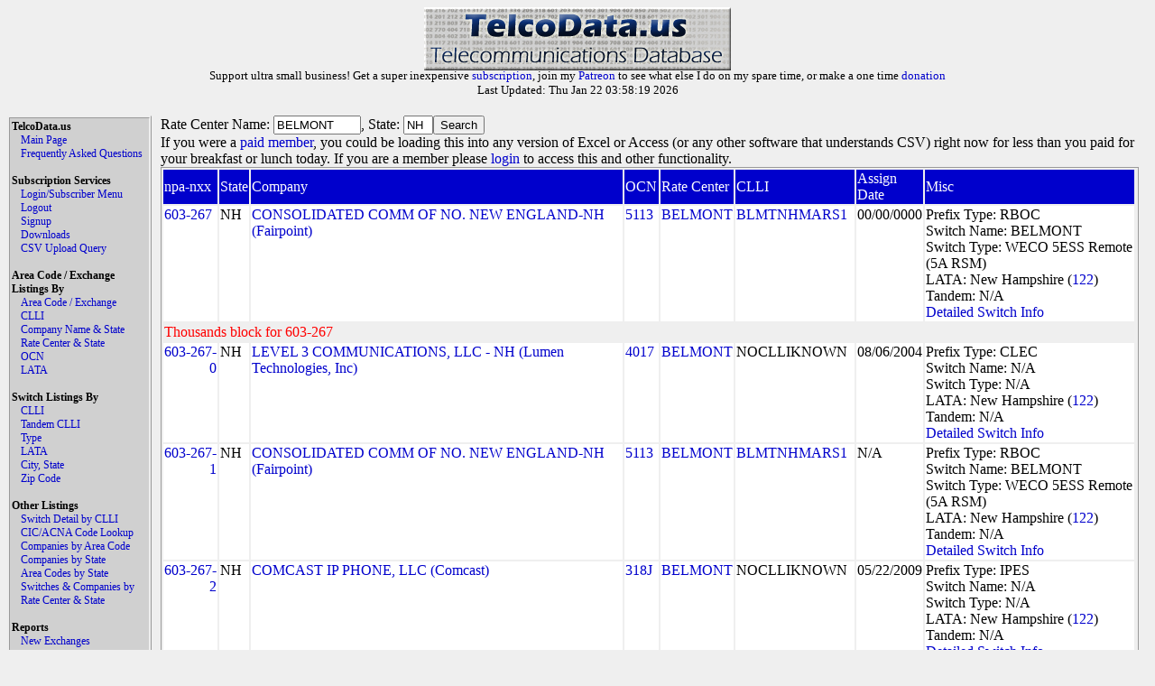

--- FILE ---
content_type: text/html
request_url: https://www.telcodata.us/search-area-code-exchange-by-ratecenter-state?ratecenter=BELMONT&state=NH
body_size: 3764
content:
<!DOCTYPE html PUBLIC "-//W3C//DTD XHTML 1.0 Strict//EN" "http://www.w3.org/TR/xhtml1/DTD/xhtml1-strict.dtd">
<!-- 
********************* ATTENTION ******************

Please do not run automated scripts against this
site, we have put steps in place to disallow this.

Most of this data can be directly downloaded with
a paid subscription, and if you need anything that
you can not get with a paid subscription, please
contact support@telcodata.us to setup an arrangement.

Also, if you really want an API, we're working on
one. If you want to help shape it, get in now.

**************************************************
-->
<html>
  <head>
    <meta name="description" content="Telcodata.US - The Telecommunications Database" />
    <meta name="keywords" content="telecommunications database, telcodata, npa/nxx, ratecenter, wirecenter, centeral office, ocn, switch lookup, lata, tandem lookup" />
    <meta name="viewport" content="width=device-width, initial-scale=1">
    <title>TelcoData.US: Search for Area Codes / Exchanges by Rate Center & State</title>
    <link rel="stylesheet" type="text/css" href="https://d1glx5rv37wetx.cloudfront.net/css/telcodata.css" />
    <script src="https://js.stripe.com/v3/" type="8fab4585a11594c8419ae90a-text/javascript"></script>
  </head>
  <body style="background-color: #EFEFEF;">
  <!-- <body style="background-color: #88DD88;"> -->
<div id="logo" class="TelcoDataLogo">
    <img src="https://d1glx5rv37wetx.cloudfront.net/images/telcodata.jpg" alt="TelcoData.US - Telecommunications Database" width="340" height="70" /><br>
      <p style="margin-top: -6px; padding: 0px; font-size: 10pt;">
     Support ultra small business! Get a super inexpensive <a href="https://www.telcodata.us/signup">subscription</a>, join my <a href="https://www.patreon.com/mudkips">Patreon</a> to see what else I do on my spare time, or make a one time <a href="https://paypal.me/timminstech?country.x=US&locale.x=en_US">donation</a><br>
Last Updated: Thu Jan 22 03:58:19 2026<br>

      </p>
    </div>
    <div id="Menu" class="menu">
      <div id="TelcoData" class="menulist">TelcoData.us</div>
      <div id="TelcoData-Options" class="menulist">
        <ul class="menulinks">
           <li><a href="https://www.telcodata.us/">Main Page</a></li>
           <li><a href="https://www.telcodata.us/faq">Frequently Asked Questions</a></li>
        </ul>
      </div>
     <br>
      <div id="Subscription" class="menulist">Subscription Services</div>
      <div id="Subscription-Options" class="menulist">
        <ul class="menulinks">
           <li><a href="https://www.telcodata.us/login">Login/Subscriber Menu</a></li>
           <li><a href="https://www.telcodata.us/logout">Logout</a></li>
           <li><a href="https://www.telcodata.us/signup">Signup</a></li>
           <li><a href="https://www.telcodata.us/data-downloads">Downloads</a></li>
           <li><a href="https://www.telcodata.us/query-by-csv-upload">CSV Upload Query</a></li>
        </ul>
      </div>
     <br>
      <div id="AreaCodeExchangeListing" class="menulist">Area Code / Exchange Listings By</div>
      <div id="AreaCodeExchangeListing-Options" class="menulist">
        <ul class="menulinks">
           <li><a href="https://www.telcodata.us/search-area-code-exchange-detail">Area Code / Exchange</a></li>
           <li><a href="https://www.telcodata.us/search-area-code-exchange-by-clli">CLLI</a></li>
           <li><a href="https://www.telcodata.us/search-area-code-exchange-by-company-state">Company Name & State</a></li>
           <li><a href="https://www.telcodata.us/search-area-code-exchange-by-ratecenter-state">Rate Center & State</a></li>
           <li><a href="https://www.telcodata.us/search-area-code-exchange-by-ocn">OCN</a></li>
           <li><a href="https://www.telcodata.us/search-area-code-exchange-by-lata">LATA</a></li>
        </ul>
      </div>
     <br>
      <div id="SwitchListing" class="menulist">Switch Listings By</div>
      <div id="SwitchListing-Options" class="menulist">
        <ul class="menulinks">
           <li><a href="https://www.telcodata.us/search-switches-by-clli-code">CLLI</a></li>
           <li><a href="https://www.telcodata.us/search-switches-by-tandem-clli">Tandem CLLI</a></li>
           <li><a href="https://www.telcodata.us/search-switches-by-switch-type">Type</a></li>
           <li><a href="https://www.telcodata.us/search-switches-by-lata">LATA</a></li>
           <li><a href="https://www.telcodata.us/search-switches-by-city-state">City, State</a></li>
           <li><a href="https://www.telcodata.us/search-switches-by-zip-code">Zip Code</a></li>
        </ul>
      </div>
     <br>
      <div id="OtherListing" class="menulist">Other Listings</div>
      <div id="OtherListing-Options" class="menulist">
        <ul class="menulinks">
           <li><a href="https://www.telcodata.us/view-switch-detail-by-clli">Switch Detail by CLLI</a></li>
           <li><a href="https://www.telcodata.us/search-cic-acna-tenten-info">CIC/ACNA Code Lookup</a></li>
           <li><a href="https://www.telcodata.us/search-companies-by-area-code">Companies by Area Code</a></li>
           <li><a href="https://www.telcodata.us/search-companies-by-state">Companies by State</a></li>
           <li><a href="https://www.telcodata.us/search-area-codes-by-state">Area Codes by State</a></li>
           <li><a href="https://www.telcodata.us/search-switches-companies-by-ratecenter-state">Switches & Companies by Rate Center & State</a></li>
        </ul>
      </div>
     <br>
      <div id="Reports" class="menulist">Reports</div>
      <div id="Reports-Options" class="menulist">
        <ul class="menulinks">
           <li><a href="https://www.telcodata.us/new-exchanges-report">New Exchanges</a></li>
        </ul>
      </div>
    </div>
    <div id="Content" class="content">

    <form>
	Rate Center Name: <input name="ratecenter" value="BELMONT" size="10" />, State: <input name="state" value="NH" size="2" maxlength="2"><input type="submit" value="Search" /><br />
	
		If you were a <a href="https://www.telcodata.us/signup">paid member</a>, you could be loading this into any version of Excel or Access (or any other software that understands CSV) right now for less than you paid for your breakfast or lunch today. If you are a member please <a href="https://www.telcodata.us/login">login</a> to access this and other functionality.
	
</form>


	<table class="resultstable">
	
		<tr class="header"><td>npa-nxx</td><td>State</td><td>Company</td><td>OCN</td><td>Rate Center</td><td>CLLI</td><td>Assign Date</td><td>Misc</td></tr>
	
	
		
		
			<tr class="results"><td><a href="https://www.telcodata.us/search-area-code-exchange-detail?npa=603&exchange=267">603-267</a></td><td>NH</td><td><a href="https://www.telcodata.us/search-area-code-exchange-by-company-state?company=CONSOLIDATED%20COMM%20OF%20NO.%20NEW%20ENGLAND-NH&state=NH">CONSOLIDATED COMM OF NO. NEW ENGLAND-NH (Fairpoint)</a></td><td><a href="https://www.telcodata.us/search-area-code-exchange-by-ocn?ocn=5113">5113</a></td><td><a href="https://www.telcodata.us/search-area-code-exchange-by-ratecenter-state?ratecenter=BELMONT&state=NH">BELMONT</a></td><td><a href="https://www.telcodata.us/search-area-code-exchange-by-clli?cllicode=BLMTNHMARS1">BLMTNHMARS1</a></td><td>00/00/0000</td><td>Prefix Type: RBOC<br>Switch Name: BELMONT<br>Switch Type: WECO 5ESS Remote (5A RSM)<br>LATA: New Hampshire (<a href="https://www.telcodata.us/search-area-code-exchange-by-lata?lata=122">122</a>)<br>Tandem: N/A<br><a href="https://www.telcodata.us/view-switch-detail-by-clli?clli=BLMTNHMARS1">Detailed Switch Info</a></td></tr>
		
	
		
			<tr class="subheader"><td colspan="100%" style="color: red">Thousands block for 603-267</td></tr>
		
		
	
		
		
			<tr class="results"><td style="text-align: right"><a href="https://www.telcodata.us/search-area-code-exchange-detail?npa=603&exchange=267">603-267-0</a></td><td>NH</td><td><a href="https://www.telcodata.us/search-area-code-exchange-by-company-state?company=LEVEL%203%20COMMUNICATIONS%2C%20LLC%20-%20NH&state=NH">LEVEL 3 COMMUNICATIONS, LLC - NH (Lumen Technologies, Inc)</a></td><td><a href="https://www.telcodata.us/search-area-code-exchange-by-ocn?ocn=4017">4017</a></td><td><a href="https://www.telcodata.us/search-area-code-exchange-by-ratecenter-state?ratecenter=BELMONT&state=NH">BELMONT</a></td><td>NOCLLIKNOWN</td><td>08/06/2004</td><td>Prefix Type: CLEC<br>Switch Name: N/A<br>Switch Type: N/A<br>LATA: New Hampshire (<a href="https://www.telcodata.us/search-area-code-exchange-by-lata?lata=122">122</a>)<br>Tandem: N/A<br><a href="https://www.telcodata.us/view-switch-detail-by-clli?clli=NOCLLIKNOWN">Detailed Switch Info</a></td></tr>
		
	
		
		
			<tr class="results"><td style="text-align: right"><a href="https://www.telcodata.us/search-area-code-exchange-detail?npa=603&exchange=267">603-267-1</a></td><td>NH</td><td><a href="https://www.telcodata.us/search-area-code-exchange-by-company-state?company=CONSOLIDATED%20COMM%20OF%20NO.%20NEW%20ENGLAND-NH&state=NH">CONSOLIDATED COMM OF NO. NEW ENGLAND-NH (Fairpoint)</a></td><td><a href="https://www.telcodata.us/search-area-code-exchange-by-ocn?ocn=5113">5113</a></td><td><a href="https://www.telcodata.us/search-area-code-exchange-by-ratecenter-state?ratecenter=BELMONT&state=NH">BELMONT</a></td><td><a href="https://www.telcodata.us/search-area-code-exchange-by-clli?cllicode=BLMTNHMARS1">BLMTNHMARS1</a></td><td>N/A</td><td>Prefix Type: RBOC<br>Switch Name: BELMONT<br>Switch Type: WECO 5ESS Remote (5A RSM)<br>LATA: New Hampshire (<a href="https://www.telcodata.us/search-area-code-exchange-by-lata?lata=122">122</a>)<br>Tandem: N/A<br><a href="https://www.telcodata.us/view-switch-detail-by-clli?clli=BLMTNHMARS1">Detailed Switch Info</a></td></tr>
		
	
		
		
			<tr class="results"><td style="text-align: right"><a href="https://www.telcodata.us/search-area-code-exchange-detail?npa=603&exchange=267">603-267-2</a></td><td>NH</td><td><a href="https://www.telcodata.us/search-area-code-exchange-by-company-state?company=COMCAST%20IP%20PHONE%2C%20LLC&state=NH">COMCAST IP PHONE, LLC (Comcast)</a></td><td><a href="https://www.telcodata.us/search-area-code-exchange-by-ocn?ocn=318J">318J</a></td><td><a href="https://www.telcodata.us/search-area-code-exchange-by-ratecenter-state?ratecenter=BELMONT&state=NH">BELMONT</a></td><td>NOCLLIKNOWN</td><td>05/22/2009</td><td>Prefix Type: IPES<br>Switch Name: N/A<br>Switch Type: N/A<br>LATA: New Hampshire (<a href="https://www.telcodata.us/search-area-code-exchange-by-lata?lata=122">122</a>)<br>Tandem: N/A<br><a href="https://www.telcodata.us/view-switch-detail-by-clli?clli=NOCLLIKNOWN">Detailed Switch Info</a></td></tr>
		
	
		
		
			<tr class="results"><td style="text-align: right"><a href="https://www.telcodata.us/search-area-code-exchange-detail?npa=603&exchange=267">603-267-3</a></td><td>NH</td><td><a href="https://www.telcodata.us/search-area-code-exchange-by-company-state?company=PAETEC%20ITEL%2C%20LLC&state=NH">PAETEC ITEL, LLC</a></td><td><a href="https://www.telcodata.us/search-area-code-exchange-by-ocn?ocn=829J">829J</a></td><td><a href="https://www.telcodata.us/search-area-code-exchange-by-ratecenter-state?ratecenter=BELMONT&state=NH">BELMONT</a></td><td><a href="https://www.telcodata.us/search-area-code-exchange-by-clli?cllicode=MNCHNHCOXAZ">MNCHNHCOXAZ</a></td><td>02/17/2003</td><td>Prefix Type: IPES<br>Switch Name: MANCHESTER<br>Switch Type: N/A<br>LATA: New Hampshire (<a href="https://www.telcodata.us/search-area-code-exchange-by-lata?lata=122">122</a>)<br>Tandem: N/A<br><a href="https://www.telcodata.us/view-switch-detail-by-clli?clli=MNCHNHCOXAZ">Detailed Switch Info</a></td></tr>
		
	
		
		
			<tr class="results"><td style="text-align: right"><a href="https://www.telcodata.us/search-area-code-exchange-detail?npa=603&exchange=267">603-267-4</a></td><td>NH</td><td><a href="https://www.telcodata.us/search-area-code-exchange-by-company-state?company=BANDWIDTH.COM%20CLEC%2C%20LLC%20-%20NH&state=NH">BANDWIDTH.COM CLEC, LLC - NH</a></td><td><a href="https://www.telcodata.us/search-area-code-exchange-by-ocn?ocn=996E">996E</a></td><td><a href="https://www.telcodata.us/search-area-code-exchange-by-ratecenter-state?ratecenter=BELMONT&state=NH">BELMONT</a></td><td>NOCLLIKNOWN</td><td>08/28/2002</td><td>Prefix Type: CLEC<br>Switch Name: N/A<br>Switch Type: N/A<br>LATA: New Hampshire (<a href="https://www.telcodata.us/search-area-code-exchange-by-lata?lata=122">122</a>)<br>Tandem: N/A<br><a href="https://www.telcodata.us/view-switch-detail-by-clli?clli=NOCLLIKNOWN">Detailed Switch Info</a></td></tr>
		
	
		
		
			<tr class="results"><td style="text-align: right"><a href="https://www.telcodata.us/search-area-code-exchange-detail?npa=603&exchange=267">603-267-5</a></td><td>NH</td><td><a href="https://www.telcodata.us/search-area-code-exchange-by-company-state?company=IDT%20AMERICA%2C%20CORP.%20-%20NH&state=NH">IDT AMERICA, CORP. - NH</a></td><td><a href="https://www.telcodata.us/search-area-code-exchange-by-ocn?ocn=314C">314C</a></td><td><a href="https://www.telcodata.us/search-area-code-exchange-by-ratecenter-state?ratecenter=BELMONT&state=NH">BELMONT</a></td><td>NOCLLIKNOWN</td><td>03/20/2008</td><td>Prefix Type: CLEC<br>Switch Name: N/A<br>Switch Type: N/A<br>LATA: New Hampshire (<a href="https://www.telcodata.us/search-area-code-exchange-by-lata?lata=122">122</a>)<br>Tandem: N/A<br><a href="https://www.telcodata.us/view-switch-detail-by-clli?clli=NOCLLIKNOWN">Detailed Switch Info</a></td></tr>
		
	
		
		
			<tr class="results"><td style="text-align: right"><a href="https://www.telcodata.us/search-area-code-exchange-detail?npa=603&exchange=267">603-267-6</a></td><td>NH</td><td><a href="https://www.telcodata.us/search-area-code-exchange-by-company-state?company=CONSOLIDATED%20COMM%20OF%20NO.%20NEW%20ENGLAND-NH&state=NH">CONSOLIDATED COMM OF NO. NEW ENGLAND-NH (Fairpoint)</a></td><td><a href="https://www.telcodata.us/search-area-code-exchange-by-ocn?ocn=5113">5113</a></td><td><a href="https://www.telcodata.us/search-area-code-exchange-by-ratecenter-state?ratecenter=BELMONT&state=NH">BELMONT</a></td><td><a href="https://www.telcodata.us/search-area-code-exchange-by-clli?cllicode=BLMTNHMARS1">BLMTNHMARS1</a></td><td>N/A</td><td>Prefix Type: RBOC<br>Switch Name: BELMONT<br>Switch Type: WECO 5ESS Remote (5A RSM)<br>LATA: New Hampshire (<a href="https://www.telcodata.us/search-area-code-exchange-by-lata?lata=122">122</a>)<br>Tandem: N/A<br><a href="https://www.telcodata.us/view-switch-detail-by-clli?clli=BLMTNHMARS1">Detailed Switch Info</a></td></tr>
		
	
		
		
			<tr class="results"><td style="text-align: right"><a href="https://www.telcodata.us/search-area-code-exchange-detail?npa=603&exchange=267">603-267-7</a></td><td>NH</td><td><a href="https://www.telcodata.us/search-area-code-exchange-by-company-state?company=CONSOLIDATED%20COMM%20OF%20NO.%20NEW%20ENGLAND-NH&state=NH">CONSOLIDATED COMM OF NO. NEW ENGLAND-NH (Fairpoint)</a></td><td><a href="https://www.telcodata.us/search-area-code-exchange-by-ocn?ocn=5113">5113</a></td><td><a href="https://www.telcodata.us/search-area-code-exchange-by-ratecenter-state?ratecenter=BELMONT&state=NH">BELMONT</a></td><td><a href="https://www.telcodata.us/search-area-code-exchange-by-clli?cllicode=BLMTNHMARS1">BLMTNHMARS1</a></td><td>N/A</td><td>Prefix Type: RBOC<br>Switch Name: BELMONT<br>Switch Type: WECO 5ESS Remote (5A RSM)<br>LATA: New Hampshire (<a href="https://www.telcodata.us/search-area-code-exchange-by-lata?lata=122">122</a>)<br>Tandem: N/A<br><a href="https://www.telcodata.us/view-switch-detail-by-clli?clli=BLMTNHMARS1">Detailed Switch Info</a></td></tr>
		
	
		
		
			<tr class="results"><td style="text-align: right"><a href="https://www.telcodata.us/search-area-code-exchange-detail?npa=603&exchange=267">603-267-8</a></td><td>NH</td><td><a href="https://www.telcodata.us/search-area-code-exchange-by-company-state?company=CONSOLIDATED%20COMM%20OF%20NO.%20NEW%20ENGLAND-NH&state=NH">CONSOLIDATED COMM OF NO. NEW ENGLAND-NH (Fairpoint)</a></td><td><a href="https://www.telcodata.us/search-area-code-exchange-by-ocn?ocn=5113">5113</a></td><td><a href="https://www.telcodata.us/search-area-code-exchange-by-ratecenter-state?ratecenter=BELMONT&state=NH">BELMONT</a></td><td><a href="https://www.telcodata.us/search-area-code-exchange-by-clli?cllicode=BLMTNHMARS1">BLMTNHMARS1</a></td><td>N/A</td><td>Prefix Type: RBOC<br>Switch Name: BELMONT<br>Switch Type: WECO 5ESS Remote (5A RSM)<br>LATA: New Hampshire (<a href="https://www.telcodata.us/search-area-code-exchange-by-lata?lata=122">122</a>)<br>Tandem: N/A<br><a href="https://www.telcodata.us/view-switch-detail-by-clli?clli=BLMTNHMARS1">Detailed Switch Info</a></td></tr>
		
	
		
		
			<tr class="results"><td style="text-align: right"><a href="https://www.telcodata.us/search-area-code-exchange-detail?npa=603&exchange=267">603-267-9</a></td><td>NH</td><td><a href="https://www.telcodata.us/search-area-code-exchange-by-company-state?company=CONSOLIDATED%20COMM%20OF%20NO.%20NEW%20ENGLAND-NH&state=NH">CONSOLIDATED COMM OF NO. NEW ENGLAND-NH (Fairpoint)</a></td><td><a href="https://www.telcodata.us/search-area-code-exchange-by-ocn?ocn=5113">5113</a></td><td><a href="https://www.telcodata.us/search-area-code-exchange-by-ratecenter-state?ratecenter=BELMONT&state=NH">BELMONT</a></td><td><a href="https://www.telcodata.us/search-area-code-exchange-by-clli?cllicode=BLMTNHMARS1">BLMTNHMARS1</a></td><td>N/A</td><td>Prefix Type: RBOC<br>Switch Name: BELMONT<br>Switch Type: WECO 5ESS Remote (5A RSM)<br>LATA: New Hampshire (<a href="https://www.telcodata.us/search-area-code-exchange-by-lata?lata=122">122</a>)<br>Tandem: N/A<br><a href="https://www.telcodata.us/view-switch-detail-by-clli?clli=BLMTNHMARS1">Detailed Switch Info</a></td></tr>
		
	
		
		
			<tr class="results"><td><a href="https://www.telcodata.us/search-area-code-exchange-detail?npa=603&exchange=407">603-407</a></td><td>NH</td><td><a href="https://www.telcodata.us/search-area-code-exchange-by-company-state?company=PAETEC%20ITEL%2C%20LLC&state=NH">PAETEC ITEL, LLC</a></td><td><a href="https://www.telcodata.us/search-area-code-exchange-by-ocn?ocn=829J">829J</a></td><td><a href="https://www.telcodata.us/search-area-code-exchange-by-ratecenter-state?ratecenter=BELMONT&state=NH">BELMONT</a></td><td><a href="https://www.telcodata.us/search-area-code-exchange-by-clli?cllicode=MNCHNHCOXAZ">MNCHNHCOXAZ</a></td><td>05/06/2015</td><td>Prefix Type: IPES<br>Switch Name: MANCHESTER<br>Switch Type: N/A<br>LATA: New Hampshire (<a href="https://www.telcodata.us/search-area-code-exchange-by-lata?lata=122">122</a>)<br>Tandem: N/A<br><a href="https://www.telcodata.us/view-switch-detail-by-clli?clli=MNCHNHCOXAZ">Detailed Switch Info</a></td></tr>
		
	
		
			<tr class="subheader"><td colspan="100%" style="color: red">Thousands block for 603-407</td></tr>
		
		
	
		
		
			<tr class="results"><td style="text-align: right"><a href="https://www.telcodata.us/search-area-code-exchange-detail?npa=603&exchange=407">603-407-0</a></td><td>NH</td><td><a href="https://www.telcodata.us/search-area-code-exchange-by-company-state?company=COMMIO%2C%20LLC&state=NH">COMMIO, LLC</a></td><td><a href="https://www.telcodata.us/search-area-code-exchange-by-ocn?ocn=939H">939H</a></td><td><a href="https://www.telcodata.us/search-area-code-exchange-by-ratecenter-state?ratecenter=BELMONT&state=NH">BELMONT</a></td><td>NOCLLIKNOWN</td><td>10/07/2022</td><td>Prefix Type: IPES<br>Switch Name: N/A<br>Switch Type: N/A<br>LATA: New Hampshire (<a href="https://www.telcodata.us/search-area-code-exchange-by-lata?lata=122">122</a>)<br>Tandem: N/A<br><a href="https://www.telcodata.us/view-switch-detail-by-clli?clli=NOCLLIKNOWN">Detailed Switch Info</a></td></tr>
		
	
		
		
			<tr class="results"><td style="text-align: right"><a href="https://www.telcodata.us/search-area-code-exchange-detail?npa=603&exchange=407">603-407-1</a></td><td>NH</td><td><a href="https://www.telcodata.us/search-area-code-exchange-by-company-state?company=PAETEC%20ITEL%2C%20LLC&state=NH">PAETEC ITEL, LLC</a></td><td><a href="https://www.telcodata.us/search-area-code-exchange-by-ocn?ocn=829J">829J</a></td><td><a href="https://www.telcodata.us/search-area-code-exchange-by-ratecenter-state?ratecenter=BELMONT&state=NH">BELMONT</a></td><td><a href="https://www.telcodata.us/search-area-code-exchange-by-clli?cllicode=MNCHNHCOXAZ">MNCHNHCOXAZ</a></td><td>05/07/2015</td><td>Prefix Type: IPES<br>Switch Name: MANCHESTER<br>Switch Type: N/A<br>LATA: New Hampshire (<a href="https://www.telcodata.us/search-area-code-exchange-by-lata?lata=122">122</a>)<br>Tandem: N/A<br><a href="https://www.telcodata.us/view-switch-detail-by-clli?clli=MNCHNHCOXAZ">Detailed Switch Info</a></td></tr>
		
	
		
		
			<tr class="results"><td style="text-align: right"><a href="https://www.telcodata.us/search-area-code-exchange-detail?npa=603&exchange=407">603-407-8</a></td><td>NH</td><td><a href="https://www.telcodata.us/search-area-code-exchange-by-company-state?company=TELNYX%20LLC&state=NH">TELNYX LLC</a></td><td><a href="https://www.telcodata.us/search-area-code-exchange-by-ocn?ocn=073H">073H</a></td><td><a href="https://www.telcodata.us/search-area-code-exchange-by-ratecenter-state?ratecenter=BELMONT&state=NH">BELMONT</a></td><td>NOCLLIKNOWN</td><td>05/31/2024</td><td>Prefix Type: IPES<br>Switch Name: N/A<br>Switch Type: N/A<br>LATA: New Hampshire (<a href="https://www.telcodata.us/search-area-code-exchange-by-lata?lata=122">122</a>)<br>Tandem: N/A<br><a href="https://www.telcodata.us/view-switch-detail-by-clli?clli=NOCLLIKNOWN">Detailed Switch Info</a></td></tr>
		
		
	</table>




    
    </div>

    <div id="WSPadding" style="width: auto; clear: both">
    </div>

    <div class="footer">
      This information is not guaranteed to be accurate. User assumes all risk for any loss or gain resulting from use of this data.<br />
      Although I strive for accuracy and prompt updates of changed information, it is possible that there may be errors. If you see one, could you please report it?<br />
      Please report all errors, flames, questions, suggestions, and thanks to <a href="/cdn-cgi/l/email-protection#f4878184849b8680b4809198979b90958095da8187">Paul Timmins</a><br />

      Please see the <a href="/faq.html">Frequently Asked Questions</a> page if you have any questions.<br />
      Copyright &copy;2001-2023, <a href="http://www.timmins.net/">Paul Timmins/Timmins Technologies, LLC.</a> All rights reserved<br />
      Website Design and User Interface &copy;2010, <a href="http://www.revsolns.com/">Adam Botbyl/Revolutionary Solutions, LLC.</a><br />

      Colocation generously provided by <a href="http://www.clearrate.com/">Clear Rate Communications, Inc</a><br />
      Has this site changed your life? Made your job easier? I always love <a href="/cdn-cgi/l/email-protection#95e6e0e5e5fae7e1d5e1f0f9f6faf1f4e1f4bbe0e6">Fanmail and Suggestions</a>.<br />
    </div>

  <script data-cfasync="false" src="/cdn-cgi/scripts/5c5dd728/cloudflare-static/email-decode.min.js"></script><script src="/cdn-cgi/scripts/7d0fa10a/cloudflare-static/rocket-loader.min.js" data-cf-settings="8fab4585a11594c8419ae90a-|49" defer></script><script defer src="https://static.cloudflareinsights.com/beacon.min.js/vcd15cbe7772f49c399c6a5babf22c1241717689176015" integrity="sha512-ZpsOmlRQV6y907TI0dKBHq9Md29nnaEIPlkf84rnaERnq6zvWvPUqr2ft8M1aS28oN72PdrCzSjY4U6VaAw1EQ==" data-cf-beacon='{"version":"2024.11.0","token":"83ed46662e894aa4b3763895d045c3c9","r":1,"server_timing":{"name":{"cfCacheStatus":true,"cfEdge":true,"cfExtPri":true,"cfL4":true,"cfOrigin":true,"cfSpeedBrain":true},"location_startswith":null}}' crossorigin="anonymous"></script>
</body>
</html>

